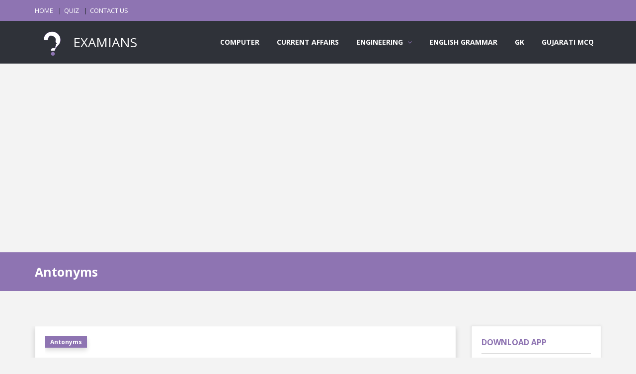

--- FILE ---
content_type: text/html; charset=utf-8
request_url: https://www.google.com/recaptcha/api2/aframe
body_size: 265
content:
<!DOCTYPE HTML><html><head><meta http-equiv="content-type" content="text/html; charset=UTF-8"></head><body><script nonce="CEsd9th9b6JzTrcZuTKyMA">/** Anti-fraud and anti-abuse applications only. See google.com/recaptcha */ try{var clients={'sodar':'https://pagead2.googlesyndication.com/pagead/sodar?'};window.addEventListener("message",function(a){try{if(a.source===window.parent){var b=JSON.parse(a.data);var c=clients[b['id']];if(c){var d=document.createElement('img');d.src=c+b['params']+'&rc='+(localStorage.getItem("rc::a")?sessionStorage.getItem("rc::b"):"");window.document.body.appendChild(d);sessionStorage.setItem("rc::e",parseInt(sessionStorage.getItem("rc::e")||0)+1);localStorage.setItem("rc::h",'1769029649221');}}}catch(b){}});window.parent.postMessage("_grecaptcha_ready", "*");}catch(b){}</script></body></html>